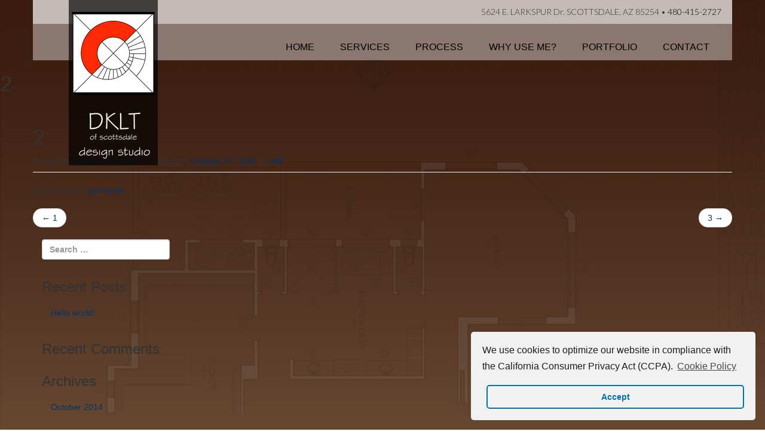

--- FILE ---
content_type: text/html; charset=UTF-8
request_url: https://dkltofscottsdale.com/tilesgallery/2/
body_size: 5870
content:
<!DOCTYPE html>
<html lang="en-US">
<head>
	<meta charset="UTF-8">
	<meta name="viewport" content="width=device-width, initial-scale=1.0">
	<title>2 &#x2d; #1 Scottsdale Custom Home Design</title>
	<link rel="profile" href="https://gmpg.org/xfn/11">
	<link rel="pingback" href="https://dkltofscottsdale.com/xmlrpc.php">
	<link rel="icon" type="image/png" href="https://dkltofscottsdale.com/wp-content/uploads/2014/10/logo.png" />

	<link href='https://fonts.googleapis.com/css?family=Lato:300,400|Open+Sans:400,300,600' rel='stylesheet' type='text/css'>
	<meta name="google-site-verification" content="XMcW_vM8prSKuB3qw0K-AlWDjEYQiSh0VU1M8f3J4Eg" />
	
		<style>		
		.page .pageheaderinner {
			background: url(https://dkltofscottsdale.com/wp-content/uploads/2014/10/2.jpg);
		}
	</style>
	
	
<!-- The SEO Framework by Sybre Waaijer -->
<meta name="robots" content="max-snippet:-1,max-image-preview:standard,max-video-preview:-1" />
<meta property="og:image" content="https://dkltofscottsdale.com/wp-content/uploads/2014/10/2.jpg" />
<meta property="og:image:width" content="799" />
<meta property="og:image:height" content="600" />
<meta property="og:locale" content="en_US" />
<meta property="og:type" content="article" />
<meta property="og:title" content="2" />
<meta property="og:url" content="https://dkltofscottsdale.com/tilesgallery/2/" />
<meta property="og:site_name" content="#1 Scottsdale Custom Home Design" />
<meta property="article:published_time" content="2014-10-16T09:27+00:00" />
<meta property="article:modified_time" content="2014-10-17T20:48+00:00" />
<meta property="og:updated_time" content="2014-10-17T20:48+00:00" />
<meta name="twitter:card" content="summary_large_image" />
<meta name="twitter:title" content="2" />
<meta name="twitter:image" content="https://dkltofscottsdale.com/wp-content/uploads/2014/10/2.jpg" />
<meta name="twitter:image:width" content="799" />
<meta name="twitter:image:height" content="600" />
<link rel="canonical" href="https://dkltofscottsdale.com/tilesgallery/2/" />
<!-- / The SEO Framework by Sybre Waaijer | 7.08ms meta | 4.87ms boot -->

<link rel='dns-prefetch' href='//s.w.org' />
<link rel="alternate" type="application/rss+xml" title="#1 Scottsdale Custom Home Design &raquo; Feed" href="https://dkltofscottsdale.com/feed/" />
<link rel="alternate" type="application/rss+xml" title="#1 Scottsdale Custom Home Design &raquo; Comments Feed" href="https://dkltofscottsdale.com/comments/feed/" />
		<script type="text/javascript">
			window._wpemojiSettings = {"baseUrl":"https:\/\/s.w.org\/images\/core\/emoji\/11.2.0\/72x72\/","ext":".png","svgUrl":"https:\/\/s.w.org\/images\/core\/emoji\/11.2.0\/svg\/","svgExt":".svg","source":{"concatemoji":"https:\/\/dkltofscottsdale.com\/wp-includes\/js\/wp-emoji-release.min.js?ver=5.1.19"}};
			!function(e,a,t){var n,r,o,i=a.createElement("canvas"),p=i.getContext&&i.getContext("2d");function s(e,t){var a=String.fromCharCode;p.clearRect(0,0,i.width,i.height),p.fillText(a.apply(this,e),0,0);e=i.toDataURL();return p.clearRect(0,0,i.width,i.height),p.fillText(a.apply(this,t),0,0),e===i.toDataURL()}function c(e){var t=a.createElement("script");t.src=e,t.defer=t.type="text/javascript",a.getElementsByTagName("head")[0].appendChild(t)}for(o=Array("flag","emoji"),t.supports={everything:!0,everythingExceptFlag:!0},r=0;r<o.length;r++)t.supports[o[r]]=function(e){if(!p||!p.fillText)return!1;switch(p.textBaseline="top",p.font="600 32px Arial",e){case"flag":return s([55356,56826,55356,56819],[55356,56826,8203,55356,56819])?!1:!s([55356,57332,56128,56423,56128,56418,56128,56421,56128,56430,56128,56423,56128,56447],[55356,57332,8203,56128,56423,8203,56128,56418,8203,56128,56421,8203,56128,56430,8203,56128,56423,8203,56128,56447]);case"emoji":return!s([55358,56760,9792,65039],[55358,56760,8203,9792,65039])}return!1}(o[r]),t.supports.everything=t.supports.everything&&t.supports[o[r]],"flag"!==o[r]&&(t.supports.everythingExceptFlag=t.supports.everythingExceptFlag&&t.supports[o[r]]);t.supports.everythingExceptFlag=t.supports.everythingExceptFlag&&!t.supports.flag,t.DOMReady=!1,t.readyCallback=function(){t.DOMReady=!0},t.supports.everything||(n=function(){t.readyCallback()},a.addEventListener?(a.addEventListener("DOMContentLoaded",n,!1),e.addEventListener("load",n,!1)):(e.attachEvent("onload",n),a.attachEvent("onreadystatechange",function(){"complete"===a.readyState&&t.readyCallback()})),(n=t.source||{}).concatemoji?c(n.concatemoji):n.wpemoji&&n.twemoji&&(c(n.twemoji),c(n.wpemoji)))}(window,document,window._wpemojiSettings);
		</script>
		<style type="text/css">
img.wp-smiley,
img.emoji {
	display: inline !important;
	border: none !important;
	box-shadow: none !important;
	height: 1em !important;
	width: 1em !important;
	margin: 0 .07em !important;
	vertical-align: -0.1em !important;
	background: none !important;
	padding: 0 !important;
}
</style>
	<link rel='stylesheet' id='wp-block-library-css'  href='https://dkltofscottsdale.com/wp-includes/css/dist/block-library/style.min.css?ver=5.1.19' type='text/css' media='all' />
<link rel='stylesheet' id='contact-form-7-css'  href='https://dkltofscottsdale.com/wp-content/plugins/contact-form-7/includes/css/styles.css?ver=5.1.6' type='text/css' media='all' />
<link rel='stylesheet' id='rs-plugin-settings-css'  href='https://dkltofscottsdale.com/wp-content/plugins/revslider/rs-plugin/css/settings.css?rev=4.3.8&#038;ver=5.1.19' type='text/css' media='all' />
<style id='rs-plugin-settings-inline-css' type='text/css'>
.tp-caption a {
color:#ff7302;
text-shadow:none;
-webkit-transition:all 0.2s ease-out;
-moz-transition:all 0.2s ease-out;
-o-transition:all 0.2s ease-out;
-ms-transition:all 0.2s ease-out;
}

.tp-caption a:hover {
color:#ffa902;
}
</style>
<link rel='stylesheet' id='rs-plugin-captions-css'  href='https://dkltofscottsdale.com/wp-content/plugins/revslider/rs-plugin/css/captions.php?rev=4.3.8&#038;ver=5.1.19' type='text/css' media='all' />
<link rel='stylesheet' id='tiles_gallery_styles-css'  href='https://dkltofscottsdale.com/wp-content/plugins/wp-tiles-gallery/tiles-gallery.css?ver=5.1.19' type='text/css' media='all' />
<link rel='stylesheet' id='dklt-bootstrap-css'  href='https://dkltofscottsdale.com/wp-content/themes/dklt/includes/resources/bootstrap/css/bootstrap.css?ver=5.1.19' type='text/css' media='all' />
<link rel='stylesheet' id='dklt-style-css'  href='https://dkltofscottsdale.com/wp-content/themes/dklt/style.css?ver=5.1.19' type='text/css' media='all' />
<link rel='stylesheet' id='cmplz-cookie-css'  href='https://dkltofscottsdale.com/wp-content/plugins/complianz-gdpr/assets/css/cookieconsent.min.css?ver=4.7.7' type='text/css' media='all' />
<script>if (document.location.protocol != "https:") {document.location = document.URL.replace(/^http:/i, "https:");}</script><script type='text/javascript' src='https://dkltofscottsdale.com/wp-includes/js/jquery/jquery.js?ver=1.12.4'></script>
<script type='text/javascript' src='https://dkltofscottsdale.com/wp-includes/js/jquery/jquery-migrate.min.js?ver=1.4.1'></script>
<script type='text/javascript' src='https://dkltofscottsdale.com/wp-content/plugins/revslider/rs-plugin/js/jquery.themepunch.plugins.min.js?rev=4.3.8&#038;ver=5.1.19'></script>
<script type='text/javascript' src='https://dkltofscottsdale.com/wp-content/plugins/revslider/rs-plugin/js/jquery.themepunch.revolution.min.js?rev=4.3.8&#038;ver=5.1.19'></script>
<script type='text/javascript' src='https://dkltofscottsdale.com/wp-content/plugins/wp-tiles-gallery/jquery.prettyPhoto.js?ver=5.1.19'></script>
<script type='text/javascript' src='https://dkltofscottsdale.com/wp-content/themes/dklt/includes/resources/bootstrap/js/bootstrap.js?ver=5.1.19'></script>
<script type='text/javascript' src='https://dkltofscottsdale.com/wp-content/themes/dklt/includes/js/bootstrap-wp.js?ver=5.1.19'></script>
<link rel='https://api.w.org/' href='https://dkltofscottsdale.com/wp-json/' />
<link rel="EditURI" type="application/rsd+xml" title="RSD" href="https://dkltofscottsdale.com/xmlrpc.php?rsd" />
<link rel="wlwmanifest" type="application/wlwmanifest+xml" href="https://dkltofscottsdale.com/wp-includes/wlwmanifest.xml" /> 
<link rel="alternate" type="application/json+oembed" href="https://dkltofscottsdale.com/wp-json/oembed/1.0/embed?url=https%3A%2F%2Fdkltofscottsdale.com%2Ftilesgallery%2F2%2F" />
<link rel="alternate" type="text/xml+oembed" href="https://dkltofscottsdale.com/wp-json/oembed/1.0/embed?url=https%3A%2F%2Fdkltofscottsdale.com%2Ftilesgallery%2F2%2F&#038;format=xml" />
<!-- This code is added by WP Analytify (2.2.13) https://analytify.io/downloads/analytify-wordpress-plugin/ !-->				 <script type="text/plain" class="cmplz-script cmplz-stats">
				 (function(i,s,o,g,r,a,m){i['GoogleAnalyticsObject']=r;i[r]=i[r]||function(){
					 (i[r].q=i[r].q||[]).push(arguments)},i[r].l=1*new Date();a=s.createElement(o),
					 m=s.getElementsByTagName(o)[0];a.async=1;a.src=g;m.parentNode.insertBefore(a,m)
				 })

				 (window,document,'script','//www.google-analytics.com/analytics.js','ga');
				 	ga('create', 'UA-123589221-1', 'auto');ga('send', 'pageview');				 </script>

				 <!-- This code is added by WP Analytify (2.2.13) !-->		<style type="text/css">.recentcomments a{display:inline !important;padding:0 !important;margin:0 !important;}</style>
		</head>

<body data-rsssl=1 data-cmplz=1 class="tilesgallery-template-default single single-tilesgallery postid-137" id="page-home">
	
	<header id="masthead" class="site-header" role="banner">
		<div class="pageheaderinner">			<div class="headerinner">

				<div class="topbarcontainer">
					<div class="logo">
						<a href="https://dkltofscottsdale.com/" rel="home">
							<img src="https://dkltofscottsdale.com/wp-content/uploads/2014/10/logo.png" alt="">
						</a>
					</div>

					<div class="topbar">5624 E. LARKSPUR Dr. SCOTTSDALE, AZ 85254 • <a style="text-decoration: none; color:#000;" href="tel:480-415-2727">480-415-2727</a></div>
				</div>

				<div class="container">
					<div class="row">
						<div class="menu">
							<nav id="site-navigation" class="main-navigation" role="navigation">
								<button class="menu-toggle">Menu</button>
								<div class="menu-menu-1-container"><ul id="menu-menu-1" class="menu"><li id="menu-item-15" class="menu-item menu-item-type-post_type menu-item-object-page menu-item-15"><a href="https://dkltofscottsdale.com/contact/">Contact</a></li>
<li id="menu-item-16" class="menu-item menu-item-type-post_type menu-item-object-page menu-item-16"><a href="https://dkltofscottsdale.com/portfolio/">Portfolio</a></li>
<li id="menu-item-20" class="menu-item menu-item-type-post_type menu-item-object-page menu-item-20"><a href="https://dkltofscottsdale.com/why-use-me/">Why Use Me?</a></li>
<li id="menu-item-17" class="menu-item menu-item-type-post_type menu-item-object-page menu-item-17"><a href="https://dkltofscottsdale.com/process/">Process</a></li>
<li id="menu-item-19" class="menu-item menu-item-type-post_type menu-item-object-page menu-item-19"><a href="https://dkltofscottsdale.com/service/">Services</a></li>
<li id="menu-item-155" class="menu-item menu-item-type-custom menu-item-object-custom menu-item-home menu-item-155"><a href="https://dkltofscottsdale.com">Home</a></li>
</ul></div>							</nav><!-- #site-navigation -->
						</div>
					</div> <!-- row end -->
				</div> <!-- row end -->
			</div>
							<div class="headerinner">
					<h1>2</h1>
				</div>
			
		</div>	</header><!-- #masthead -->

	<div class="main-content">
		
		
		<div class="container">
			<div class="row">
				<div id="content" class="main-content-inner">


	
		
<article id="post-137" class="post-137 tilesgallery type-tilesgallery status-publish has-post-thumbnail hentry">
	<header class="page-header">
		<h1 class="page-title">2</h1>

		<div class="entry-meta">
			<span class="posted-on">Posted on <a href="https://dkltofscottsdale.com/tilesgallery/2/" title="9:27 am" rel="bookmark"><time class="entry-date published" datetime="2014-10-16T09:27:12+00:00">October 16, 2014</time></a>, updated on <a href="https://dkltofscottsdale.com/tilesgallery/2/" title="9:27 am" rel="bookmark"><time class="updated" datetime="2014-10-17T20:48:32+00:00">October 17, 2014</time></a></span><span class="byline"> by <span class="author vcard"><a class="url fn n" href="https://dkltofscottsdale.com/author/dklt/" title="View all posts by dklt">dklt</a></span></span>		</div><!-- .entry-meta -->
	</header><!-- .entry-header -->

	<div class="entry-content">
					</div><!-- .entry-content -->

	<footer class="entry-meta">
		Bookmark the <a href="https://dkltofscottsdale.com/tilesgallery/2/" title="Permalink to 2" rel="bookmark">permalink</a>.
			</footer><!-- .entry-meta -->
</article><!-- #post-## -->

			<nav role="navigation" id="nav-below" class="post-navigation">
		<h1 class="screen-reader-text">Post navigation</h1>
		<ul class="pager">

		
			<li class="nav-previous previous"><a href="https://dkltofscottsdale.com/tilesgallery/1/" rel="prev"><span class="meta-nav">&larr;</span> 1</a></li>			<li class="nav-next next"><a href="https://dkltofscottsdale.com/tilesgallery/3/" rel="next">3 <span class="meta-nav">&rarr;</span></a></li>
		
		</ul>
	</nav><!-- #nav-below -->
	
		
	

	</div><!-- close .main-content-inner -->

	<div class="sidebar col-sm-12 col-md-4">

				<div class="sidebar-padder">

						<aside id="search-2" class="widget widget_search"><form role="search" method="get" class="search-form" action="https://dkltofscottsdale.com/">
	<label>
		<input type="search" class="search-field" placeholder="Search &hellip;" value="" name="s" title="Search for:">
	</label>
	<input type="submit" class="search-submit" value="Search">
</form>
</aside>		<aside id="recent-posts-2" class="widget widget_recent_entries">		<h3 class="widget-title">Recent Posts</h3>		<ul>
											<li>
					<a href="https://dkltofscottsdale.com/hello-world/">Hello world!</a>
									</li>
					</ul>
		</aside><aside id="recent-comments-2" class="widget widget_recent_comments"><h3 class="widget-title">Recent Comments</h3><ul id="recentcomments"></ul></aside><aside id="archives-2" class="widget widget_archive"><h3 class="widget-title">Archives</h3>		<ul>
				<li><a href='https://dkltofscottsdale.com/2014/10/'>October 2014</a></li>
		</ul>
			</aside><aside id="categories-2" class="widget widget_categories"><h3 class="widget-title">Categories</h3>		<ul>
				<li class="cat-item cat-item-1"><a href="https://dkltofscottsdale.com/category/uncategorized/" >Uncategorized</a>
</li>
		</ul>
			</aside><aside id="meta-2" class="widget widget_meta"><h3 class="widget-title">Meta</h3>			<ul>
						<li><a href="https://dkltofscottsdale.com/wp-login.php">Log in</a></li>
			<li><a href="https://dkltofscottsdale.com/feed/">Entries <abbr title="Really Simple Syndication">RSS</abbr></a></li>
			<li><a href="https://dkltofscottsdale.com/comments/feed/">Comments <abbr title="Really Simple Syndication">RSS</abbr></a></li>
			<li><a href="https://wordpress.org/" title="Powered by WordPress, state-of-the-art semantic personal publishing platform.">WordPress.org</a></li>			</ul>
			</aside>
		</div><!-- close .sidebar-padder -->
			</div><!-- close .*-inner (main-content or sidebar, depending if sidebar is used) -->
		</div><!-- close .row -->
	</div><!-- close .container -->
</div><!-- close .main-content -->

<footer id="colophon" class="site-footer" role="contentinfo">
	<div class="container">
		<div class="row">
			<div class="site-footer-inner">
				<div class="site-info">
						<nav class="main-navigation-footer">
							<ul><li><a href="tel:480-415-2727">CALL US: 480-415-2727</a></li><li><a href="https://dkltofscottsdale.com">HOME</a></li><li><a href="/service/">SERVICES</a></li><li><a href="/process/">PROCESS</a></li><li><a href="/why-use-me/">WHY USE ME?</a></li><li><a href="/portfolio/">PORTFOLIO</a></li><li><a href="/contact/">CONTACT</a></li></ul>
						</nav><!-- #site-navigation -->
						<!--Do Not Use-->
						<br /><br /><br /><br /><span style="color:#bcbcbc; font-size:11px;">Copyright &copy; 2026 DKLT of Scottsdale | Site Designed by <a href="http://cpc-networks.com" target="_blank"><span style="color:#bcbcbc; text-decoration:none;">CPC Networks</span></a></span>
				</div><!-- close .site-info -->
			</div>
		</div>
	</div><!-- close .container -->
</footer><!-- close #colophon -->

<script>
	jQuery('.menu-toggle').click(function(){
    	jQuery('#site-navigation').toggleClass('toggled')
    	jQuery('#slider').toggleClass('mmenutoggled')
	})
</script>


<script>jQuery(document).ready(function(){
			jQuery(".tilesGalleryPop").prettyPhoto();
		})</script><script type='text/javascript'>
/* <![CDATA[ */
var wpcf7 = {"apiSettings":{"root":"https:\/\/dkltofscottsdale.com\/wp-json\/contact-form-7\/v1","namespace":"contact-form-7\/v1"}};
/* ]]> */
</script>
<script type='text/javascript' src='https://dkltofscottsdale.com/wp-content/plugins/contact-form-7/includes/js/scripts.js?ver=5.1.6'></script>
<script type='text/javascript' src='https://dkltofscottsdale.com/wp-content/themes/dklt/includes/js/skip-link-focus-fix.js?ver=20130115'></script>
<script type='text/javascript' src='https://dkltofscottsdale.com/wp-content/plugins/complianz-gdpr/assets/js/cookieconsent.min.js?ver=4.7.7'></script>
<script type='text/javascript'>
/* <![CDATA[ */
var complianz = {"static":"","set_cookies":[],"block_ajax_content":"","set_cookies_on_root":"","cookie_domain":"","banner_version":"8","version":"4.7.7","a_b_testing":"","do_not_track":"","consenttype":"optout","region":"us","geoip":"","categories":"<div class=\"cmplz-categories-wrap\"><label for=\"cmplz_functional\"><input type=\"checkbox\" id=\"cmplz_functional\" tabindex=\"0\" class=\"cmplz-consent-checkbox cmplz-svg-checkbox cmplz-square-checkbox cmplz_functional\" checked disabled data-category=\"cmplz_functional\"><div class=\"cc-check\"><svg width=\"16px\" height=\"16px\" viewBox=\"0 0 18 18\" class=\"cmplz-square\"><path d=\"M1,9 L1,3.5 C1,2 2,1 3.5,1 L14.5,1 C16,1 17,2 17,3.5 L17,14.5 C17,16 16,17 14.5,17 L3.5,17 C2,17 1,16 1,14.5 L1,9 Z\"><\/path><polyline points=\"1 9 7 14 15 4\"><\/polyline><\/svg><\/div><span class=\"cc-category\" style=\"\">Functional<\/span><\/label><\/div><div class=\"cmplz-categories-wrap\"><label for=\"cmplz_stats\"><input type=\"checkbox\" id=\"cmplz_stats\" tabindex=\"0\" class=\"cmplz-consent-checkbox cmplz-svg-checkbox cmplz-square-checkbox cmplz_stats\"   data-category=\"cmplz_stats\"><div class=\"cc-check\"><svg width=\"16px\" height=\"16px\" viewBox=\"0 0 18 18\" class=\"cmplz-square\"><path d=\"M1,9 L1,3.5 C1,2 2,1 3.5,1 L14.5,1 C16,1 17,2 17,3.5 L17,14.5 C17,16 16,17 14.5,17 L3.5,17 C2,17 1,16 1,14.5 L1,9 Z\"><\/path><polyline points=\"1 9 7 14 15 4\"><\/polyline><\/svg><\/div><span class=\"cc-category\" style=\"\">Statistics<\/span><\/label><\/div><div class=\"cmplz-categories-wrap\"><label for=\"cmplz_marketing\"><input type=\"checkbox\" id=\"cmplz_marketing\" tabindex=\"0\" class=\"cmplz-consent-checkbox cmplz-svg-checkbox cmplz-square-checkbox cmplz_marketing\"   data-category=\"cmplz_marketing\"><div class=\"cc-check\"><svg width=\"16px\" height=\"16px\" viewBox=\"0 0 18 18\" class=\"cmplz-square\"><path d=\"M1,9 L1,3.5 C1,2 2,1 3.5,1 L14.5,1 C16,1 17,2 17,3.5 L17,14.5 C17,16 16,17 14.5,17 L3.5,17 C2,17 1,16 1,14.5 L1,9 Z\"><\/path><polyline points=\"1 9 7 14 15 4\"><\/polyline><\/svg><\/div><span class=\"cc-category\" style=\"\">Marketing<\/span><\/label><\/div><style>#cc-window.cc-window .cmplz-categories-wrap .cc-check svg {stroke: #191e23}<\/style>","position":"bottom-right","title":"","theme":"classic","checkbox_style":"square","use_categories":"hidden","use_categories_optinstats":"hidden","accept":"Accept cookies","revoke":"Manage consent","dismiss":"Functional only","dismiss_timeout":"10","popup_background_color":"#f1f1f1","popup_text_color":"#191e23","button_background_color":"#f1f1f1","button_text_color":"#0073aa","accept_all_background_color":"#0085ba","accept_all_text_color":"#fff","accept_all_border_color":"#0073aa","functional_background_color":"#f1f1f1","functional_text_color":"#0073aa","functional_border_color":"#f1f1f1","border_color":"#0073aa","use_custom_cookie_css":"","custom_css":".cc-window","custom_css_amp":"#cmplz-consent-ui, #cmplz-post-consent-ui {} \n#cmplz-consent-ui .cmplz-consent-message {} \n#cmplz-consent-ui button, #cmplz-post-consent-ui button {}","readmore_optin":"Cookie Policy","readmore_impressum":"Impressum","accept_informational":"Accept","message_optout":"We use cookies to optimize our website in compliance with the California Consumer Privacy Act (CCPA).","message_optin":"We use cookies to optimize our website and our service.","readmore_optout":"Cookie Policy","readmore_optout_dnsmpi":"Do Not Sell My Personal Information","hide_revoke":"","banner_width":"476","soft_cookiewall":"","type":"opt-in","layout":"basic","dismiss_on_scroll":"","dismiss_on_timeout":"","cookie_expiry":"365","nonce":"20e06685f8","url":"https:\/\/dkltofscottsdale.com\/wp-admin\/admin-ajax.php?lang=en_US","current_policy_id":"11","tcf_active":"","view_preferences":"View preferences","save_preferences":"Save preferences","accept_all":"Accept all","readmore_url":{"us":"https:\/\/dkltofscottsdale.com\/cookie-policy-us\/"},"privacy_link":{"us":""},"placeholdertext":"Click to accept marketing cookies and enable this content"};
/* ]]> */
</script>
<script type='text/javascript' src='https://dkltofscottsdale.com/wp-content/plugins/complianz-gdpr/assets/js/complianz.min.js?ver=4.7.7'></script>
<script type='text/javascript' src='https://dkltofscottsdale.com/wp-includes/js/wp-embed.min.js?ver=5.1.19'></script>
			<script type="text/plain" class="cmplz-script cmplz-stats cmplz-stats">
				(function (i, s, o, g, r, a, m) {
    i['GoogleAnalyticsObject'] = r;
    i[r] = i[r] || function () {
        (i[r].q = i[r].q || []).push(arguments)
    }, i[r].l = 1 * new Date();
    a = s.createElement(o),
        m = s.getElementsByTagName(o)[0];
    a.async = 1;
    a.src = g;
    m.parentNode.insertBefore(a, m)
})(window, document, 'script', 'https://www.google-analytics.com/analytics.js', 'ga');
ga('create', 'UA-123589221-1', 'auto');
ga('send', 'pageview', {
    
});			</script>
			
</body>
</html>

--- FILE ---
content_type: text/css
request_url: https://dkltofscottsdale.com/wp-content/themes/dklt/style.css?ver=5.1.19
body_size: 4332
content:
/*
Theme Name: DKLT
Theme URI: http://dkltofscottsdale.com
Author: DKLT
Author URI: http://dkltofscottsdale.com
Description: Hi, I am the ultra minimal starter theme DKLT, ready for your next awesome WordPress project! I am the most seamless and minimalistic integration of Twitter Bootstrap Framework into the _s starter theme from Automattic, the guys behind WordPress.
Version: 1.1.2
License: GNU General Public License
License URI: see license.txt
Tags: coffee, nightshift

This theme, like WordPress, is licensed under the GPL.
Use it to make something cool, have fun, and share what you've learned with others.

This theme is the most seamless and minimalistic integration of Twitter Bootstrap Framework into
the _s starter theme from Automattic, the guys behind WordPress.

_s (or Underscores) http://underscores.me/, (C) 2012-2013 Automattic, Inc.

Twitter Bootstrap


*/

/* Import the necessary TK Bootstrap WP CSS additions */
@import url( includes/css/bootstrap-wp.css );



/* My Minimal WordPress Styling comes here */

/* This is a small security for too long strings titles */
body {
	word-wrap: break-word;
	padding: 0;
	margin: 0;
	background-image: linear-gradient(to top, #997b5b 8%, #71533b 55.46%, #3b1d0f 92%);
	background-image: -moz-linear-gradient(bottom, #997b5b 8%, #71533b 55.46%, #3b1d0f 92%);
	background-image: -o-linear-gradient(bottom, #997b5b 8%, #71533b 55.46%, #3b1d0f 92%);
	background-image: -webkit-linear-gradient(bottom, #997b5b 8%, #71533b 55.46%, #3b1d0f 92%);
}

/* Alignment */
.alignleft {
	display: inline;
	float: left;
	margin-right: 1.5em;
}
.alignright {
	display: inline;
	float: right;
	margin-left: 1.5em;
}
.aligncenter {
	clear: both;
	display: block;
	margin: 0 auto;
}


/* Images and wp-captions should always fit and be responsive */
img {
	display: inline-block;
	height: auto;
	max-width: 100%;
}
img[class*="wp-image-"] {
	margin-top: 10px;
	margin-bottom: 10px;
}
.wp-caption {
	border: 1px solid #ccc;
	margin-bottom: 10px;
	max-width: 100%;
	border: 1px solid #ccc;
	border-radius: 4px;
	padding: 0 10px;
}
.wp-caption.aligncenter {
	margin-bottom: 10px;
}
.wp-caption img[class*="wp-image-"] {
	display: block;
}
.wp-caption .wp-caption-text {
	text-align: center;
	margin-top: 10px;
}

/* WP Gallery */
.gallery {
	margin-bottom: 1.5em;
	overflow: hidden;
}
.gallery a img {
	border: none;
	height: auto;
	max-width: 90%;
}
.gallery dd {
	margin: 0;
}


/* Make sure embeds and iframes fit their containers */
embed,
iframe,
object {
	max-width: 100%;
}


/* Text meant only for screen readers */
.screen-reader-text {
	clip: rect(1px, 1px, 1px, 1px);
	position: absolute !important;
}
.screen-reader-text:hover,
.screen-reader-text:active,
.screen-reader-text:focus {
	background-color: #f1f1f1;
	border-radius: 3px;
	box-shadow: 0 0 2px 2px rgba(0, 0, 0, 0.6);
	clip: auto !important;
	color: #21759b;
	display: block;
	font-size: 14px;
	font-weight: bold;
	height: auto;
	left: 5px;
	line-height: normal;
	padding: 15px 23px 14px;
	text-decoration: none;
	top: 5px;
	width: auto;
	z-index: 100000; /* Above WP toolbar */
}


/* Content */
.main-content-inner {
	padding-bottom: 1.5em;
}
.hentry {
	margin: 0;
}


/* Clearing */
.clear {
	clear: both;
}


/* Here some needed widget styles
 * Most widgets are adapted in the file bootstrap-wp.js - and REALLY easy to modify! ;) */
.widget { margin-bottom: 2em; }
.widget_nav_menu ul.sub-menu li, .widget_pages ul.children li { padding-left: 15px; }

/* Hiding the search widget's button in widgets. thats just too old-skool. :) but if you want it back, just delete the next line.
 * Note: you can change the whole appearance of the search_form() function in our searchform.php */
.widget_search .search-form input[type="submit"] { display: none; }

/* Make sure select elements fit in widgets */
.widget select {
	max-width: 100%;
}

/* Nested comments? They are threaded and nested already, you just need to add your own styling to finalize!
 * For example with some margin, like the line below ;) Delete, modify, change classes in HTML if you desire another style */
 .comment .children { margin-left: 1.5em; }

/*
 == Quick CSS styling tips ==

 You can start off in a rough direction with some minimal styles.
 See below for some tips. ;)


 == Want to have the whole site wrapped? ==

 Just fill the .container class with some background color to have a the whole site "wrapped".
 This works so easy because every main part is wrapped only once into a container class by bootstrap.
 Try out by decommenting the next line and go from there.

 .container { background: #f9f9f9; border-right: 1px solid #eee; border-left: 1px solid #eee; }


 == Want to wrap just the content and sidebar in Bootstrap style? ==

 That one is a great example to show that some things are much cleaner and easier to do via just adding some HTML classes.
 In this case, we will add just one CSS class "panel", look for example at the beginning in content.php!


 == Infinite Scrolling by Jetpack ==
 You can enable this cool feature by simply decommenting the lines below and make sure you use the same classes on the right place in your html..

/* Globally hidden elements when Infinite Scroll is supported and in use.
 * Older / Newer Posts Navigation (the pagination, must always be hidden), Theme Footer only when set to scrolling.. */

/*
.infinite-scroll .page-links,
.infinite-scroll.neverending .site-footer {
	display: none;
}
*/

/* When Infinite Scroll has reached its end we need to re-display elements that were hidden (via .neverending) before */

/*
.infinity-end.neverending .site-footer {
	display: block;
}
*/

/* Hey, if you don't need my comments anymore, just delete me! :)  */



/*
Theme Name: underground_solution
Theme URI: http://usipothole.com
Author: USI
Author URI: http://usipothole.com
Description: Hi, I am the ultra minimal starter theme underground_solution, ready for your next awesome WordPress project! I am the most seamless and minimalistic integration of Twitter Bootstrap Framework into the _s starter theme from Automattic, the guys behind WordPress.
Version: 1.1.2
License: GNU General Public License
License URI: see license.txt
Tags: coffee, nightshift

This theme, like WordPress, is licensed under the GPL.
Use it to make something cool, have fun, and share what you've learned with others.

This theme is the most seamless and minimalistic integration of Twitter Bootstrap Framework into
the _s starter theme from Automattic, the guys behind WordPress.

_s (or Underscores) http://underscores.me/, (C) 2012-2013 Automattic, Inc.

Twitter Bootstrap


*/

/* Import the necessary TK Bootstrap WP CSS additions */
@import url( includes/css/bootstrap-wp.css );



/* My Minimal WordPress Styling comes here */

/* This is a small security for too long strings titles */
body {
	word-wrap: break-word;
	font-family: 'Droid Sans', sans-serif;;
}

/* Alignment */
.alignleft {
	display: inline;
	float: left;
	margin-right: 1.5em;
}
.alignright {
	display: inline;
	float: right;
	margin-left: 1.5em;
}
.aligncenter {
	clear: both;
	display: block;
	margin: 0 auto;
}


/* Images and wp-captions should always fit and be responsive */
img {
	display: inline-block;
	height: auto;
	max-width: 100%;
}
img[class*="wp-image-"] {
	margin-top: 10px;
	margin-bottom: 10px;
}
.wp-caption {
	border: 1px solid #ccc;
	margin-bottom: 10px;
	max-width: 100%;
	border: 1px solid #ccc;
	border-radius: 4px;
	padding: 0 10px;
}
.wp-caption.aligncenter {
	margin-bottom: 10px;
}
.wp-caption img[class*="wp-image-"] {
	display: block;
}
.wp-caption .wp-caption-text {
	text-align: center;
	margin-top: 10px;
}

/* WP Gallery */
.gallery {
	margin-bottom: 1.5em;
}
.gallery a img {
	border: none;
	height: auto;
	max-width: 90%;
}
.gallery dd {
	margin: 0;
}


/* Make sure embeds and iframes fit their containers */
embed,
iframe,
object {
	max-width: 100%;
}


/* Text meant only for screen readers */
.screen-reader-text {
	clip: rect(1px, 1px, 1px, 1px);
	position: absolute !important;
}
.screen-reader-text:hover,
.screen-reader-text:active,
.screen-reader-text:focus {
	background-color: #f1f1f1;
	border-radius: 3px;
	box-shadow: 0 0 2px 2px rgba(0, 0, 0, 0.6);
	clip: auto !important;
	color: #21759b;
	display: block;
	font-size: 14px;
	font-weight: bold;
	height: auto;
	left: 5px;
	line-height: normal;
	padding: 15px 23px 14px;
	text-decoration: none;
	top: 5px;
	width: auto;
	z-index: 100000; /* Above WP toolbar */
}


/* Content */
.main-content-inner {
	padding-bottom: 0;
}


/* Clearing */
.clear {
	clear: both;
}


/* Here some needed widget styles
 * Most widgets are adapted in the file bootstrap-wp.js - and REALLY easy to modify! ;) */
.widget { margin-bottom: 2em; }
.widget_nav_menu ul.sub-menu li, .widget_pages ul.children li { padding-left: 15px; }

/* Hiding the search widget's button in widgets. thats just too old-skool. :) but if you want it back, just delete the next line.
 * Note: you can change the whole appearance of the search_form() function in our searchform.php */
.widget_search .search-form input[type="submit"] { display: none; }

/* Make sure select elements fit in widgets */
.widget select {
	max-width: 100%;
}

/* Nested comments? They are threaded and nested already, you just need to add your own styling to finalize!
 * For example with some margin, like the line below ;) Delete, modify, change classes in HTML if you desire another style */
 .comment .children { margin-left: 1.5em; }

/*
 == Quick CSS styling tips ==

 You can start off in a rough direction with some minimal styles.
 See below for some tips. ;)


 == Want to have the whole site wrapped? ==

 Just fill the .container class with some background color to have a the whole site "wrapped".
 This works so easy because every main part is wrapped only once into a container class by bootstrap.
 Try out by decommenting the next line and go from there.

 .container { background: #f9f9f9; border-right: 1px solid #eee; border-left: 1px solid #eee; }


 == Want to wrap just the content and sidebar in Bootstrap style? ==

 That one is a great example to show that some things are much cleaner and easier to do via just adding some HTML classes.
 In this case, we will add just one CSS class "panel", look for example at the beginning in content.php!


 == Infinite Scrolling by Jetpack ==
 You can enable this cool feature by simply decommenting the lines below and make sure you use the same classes on the right place in your html..

/* Globally hidden elements when Infinite Scroll is supported and in use.
 * Older / Newer Posts Navigation (the pagination, must always be hidden), Theme Footer only when set to scrolling.. */

/*
.infinite-scroll .page-links,
.infinite-scroll.neverending .site-footer {
	display: none;
}
*/

/* When Infinite Scroll has reached its end we need to re-display elements that were hidden (via .neverending) before */

/*
.infinity-end.neverending .site-footer {
	display: block;
}
*/

/* Hey, if you don't need my comments anymore, just delete me! :)  */




/*5.0 Navigation
--------------------------------------------------------------*/
/*--------------------------------------------------------------
5.1 Links
--------------------------------------------------------------*/
a {
	color: #00346b;
}

a:hover,
a:focus,
a:active {
	color: midnightblue;
}

/*--------------------------------------------------------------
5.2 Menus
--------------------------------------------------------------*/
.main-navigation {
	clear: both;
	display: block;
	float: left;
	width: 100%;
	background: rgba(255, 255, 255, .4);
	padding: 0 15px 0 0;
}
.main-navigation-footer {
	clear: both;
	display: block;
	float: left;
	width: 100%;
	padding: 0 15px 0 0;
}
.main-navigation-footer ul {
	list-style: none;
	margin: 0;
	padding-left: 0;
}
.main-navigation-footer li {
	float: left;
	margin-right: 23px;
	position: relative;
}
.main-navigation-footer a {
	display: block;
	color: #fff;
	text-decoration: none;
	padding: 10px 0 11px;
}
.main-navigation-footer ul ul {
	float: left;
	position: absolute;
	top: 11px;
	left: -999em;
	z-index: 99999;
}
.main-navigation-footer ul ul ul {
	left: -999em;
	top: 0;
}
.main-navigation-footer ul ul a {
	width: 200px;
}

.main-navigation-footer ul li:hover > ul {
	left: auto;
}
.main-navigation-footer ul ul li:hover > ul {
	left: 100%;
}
.main-navigation ul {
	list-style: none;
	margin: 0;
	padding-left: 0;
}
.main-navigation li {
	float: right;
	margin-right: 23px;
	position: relative;
}
.main-navigation a {
	display: block;
	text-decoration: none;
	padding: 28px 0 11px;
}
.main-navigation ul ul {
	float: left;
	position: absolute;
	top: 11px;
	left: -999em;
	z-index: 99999;
}
.main-navigation ul ul ul {
	left: -999em;
	top: 0;
}
.main-navigation ul ul a {
	width: 200px;
}

.main-navigation ul li:hover > ul {
	left: auto;
}
.main-navigation ul ul li:hover > ul {
	left: 100%;
}

.topbarcontainer {max-width: 1170px; margin: auto;}

/* Small menu */
.menu-toggle {
	display: none;
}

@media screen and (max-width: 800px) {
	.menu-toggle,
	.main-navigation.toggled .nav-menu {
		display: block;
		margin: auto;
	}

	.main-navigation ul {
		display: none;
	}

	.main-navigation.toggled ul {
		display: block;
	}
}


/* css by asifsaho */

header nav li a {
	font-size: 16px;
	text-transform: uppercase;
	color: #000000;
	transition: all 400ms;
	-webkit-transition: all 400m;
	-moz-transition: all 400ms;
	-ms-transition: all 400ms;
}

header nav li a:hover {
	color: #000;
	transition: all 400ms;
	-webkit-transition: all 400m;
	-moz-transition: all 400ms;
	-ms-transition: all 400ms;
}

header nav  li.current-menu-item a {
	border-bottom: 3px solid #775634;
	line-height: 2px;
	font-size: 16px;
	margin-top: 10px;
}


.main-navigation ul ul {margin-top: 50px;}

header nav li li a {
	background: #125ba8 !important;
	border-bottom: 0px solid #fff !important;
	color: #95bae1;
	padding: 14px 10px !important;
	font-size: 14px;
}

header nav li li a:hover {
	background: #00346B !important;
	border-bottom: 0px solid #fff !important;
	color: #95bae1;
}

header .social {margin-top: 44px;}

header .menu-item {
	float: right;
	margin-left: 20px;
}

header .sub-menu .menu-item {
	margin-left: 0;
}

#masthead {
	position: relative;
	z-index: 90;

}

.topbar {
	font-family: 'Lato', sans-serif;
	font-weight: 300;
	text-align: right;
	background: rgba(255, 255, 255, 0.7);
	padding: 10px 18px;
	/*margin-right: 3px;*/
	/*margin-left: 3px;*/

}

.logo {position: absolute; z-index: 999; padding-left: 60px; margin: auto;}

.container {padding-bottom: 0;}

#slider {
	margin-top: -117px;
	width: 100%;
	overflow: hidden;
	float: left;
}

#dream {
	background: url(includes/img/pool.png);
	background-size: cover;
	padding: 0 0 20px 0;
}

h2 {
	background: rgba(255, 255, 255, 0.4);
	margin: 0;
	padding: 17px 72px;
	color: #8d6f51;
	font-family: "OpenSans", sans-serif;
	font-size: 36px;
	font-weight: 300;
}

h2 strong {
	color: #5a3c1d;
	font-weight: 400;
}

#dream .box {text-align: center;}

#dream .box h3 {
	color: #402911;
	font-family: "OpenSans", sans-serif;
	font-size: 20px;
	margin-top: 11px;
	font-weight: 300;
	text-transform: uppercase;
}

#dream .box img {
	height: 90px;
}

#dream .box div {
	color: #392313;
	font-family: "OpenSans", sans-serif;
	font-size: 48px;
}

.heading2 {
	background-image: -moz-linear-gradient(left, #1f1208 -13%, rgba(255, 255, 255, 0.5) 113%);
	background-image: -o-linear-gradient(left, #1f1208 -13%, rgba(255, 255, 255, 0.5) 113%);
	background-image: -webkit-linear-gradient(left, #1f1208 -13%, rgba(255, 255, 255, 0.5) 113%);
	background-image: linear-gradient(left, #1f1208 -13%, rgba(255, 255, 255, 0.5) 113%);
	float: left;
	color: #fff;
	width: 100%;
	padding: 10px 0 10px 70px;
}

.dreaminner {
	float: left;
	padding: 6px 55px;
	color: #39240d;
	font-family: "Lato";
	font-size: 20px;
	font-weight: 300;
	max-width: 1170px;
	margin-left: 15px;
	margin-bottom: -20px;
}

.dreaminner .col-md-7 {margin-top: 30px;}

.dreamHbox {
	overflow: hidden;
	padding: 60px 0 20px;
	position: relative;
}

.dreamHbox .overlay {
	position: absolute;
	height: 100%;
	width: 100%;
	top: 0;
	background: rgba(255, 255, 255, 0.5);
}

.dreamHbox p {
	line-height: 36px;
	font-size: 20px;
	font-weight: 400;
}

.dreamHbox span {
	color: #402911;
	font-family: "OpenSans", sans-serif;
	font-size: 36px;
	padding-left: 20px;
	text-transform: uppercase;
	font-weight: 300;
}

.button {
	color: #39240d;
	font-family: "Lato";
	font-size: 15px;
	text-shadow: 0 0 20px #fff;
	text-transform: capitalize;
	border: 1px solid;
	padding: 0px 42px;
	display: inline-block;
}


.button:hover, .button:focus {color: #39240d; text-decoration: none;}


#dream2 {
	background: url(includes/img/dream2.png);
	background-size: cover;
}

.dreamHbox img {
	max-width: 58px;
	margin-top: -16px;
}

#dream2 .dreamHboxinner {
	padding: 0 56px;
}

.site-info {
	background: #3C291A;
	padding: 16px 34px 20px;
	color: #fff;
	margin-bottom: 60px;
}

.page {
	background: url(includes/img/pagebg.png);
}
#page-home {
	background: url(includes/img/pagebg.png);
}

.page .pageheaderinner {
	background-size: cover;
	max-width: 1170px;
	margin: auto;
	height: 300px;
}
.page-home .pageheaderinner {
	background-size: cover;
	max-width: 1170px;
	margin: auto;
	height: 300px;
}

.page h1 {
	background: rgba(255, 255, 255, .6);
	padding: 17px 17px 17px 232px;
	font-family: 'Open Sans', sans-serif;
	font-weight: 300;
	text-transform: uppercase;
	font-size: 55px;
	position: relative;
	bottom: -85px;
	color: #573927;
}

.page h2 {margin-top: 0;}

.page .entry-content {
	background: url(includes/img/pagebg2.png) #fff;
	padding: 45px;
	overflow: hidden;
}

.page h3 {
	color: #8d6f51;
	font-family: "OpenSans", sans-serif;
	font-size: 24px;
	font-weight: bold;
}

.page p {
	color: #39240d;
	font-family: "Lato";
	font-size: 17px;
	font-weight: 300;
	line-height: 31px;
}

.page h2 {padding: 0;}


span.processno {
	color: #392313;
	font-family: "OpenSans", sans-serif;
	font-size: 40px;
	float: left;
	font-weight: 300;
	padding-top: 8px;
}

img.processthumb {
	margin-top: -17px;
	margin-left: 28px;
}

.page .dot {
	margin-left: 9px;
	margin-bottom: 30px;
}

.input-wrapper {
	max-width: 800px;
	padding: 25px;
	margin: auto;
}

.input-wrapper input[type="text"],
.input-wrapper input[type="email"],
.input-wrapper input[type="tel"],
.input-wrapper textarea {
	width: 100%;
	border: 1px solid #3a240e;
	padding: 9px 14px;
	margin-bottom: 10px;
	font-size: 21px;
}

input[type="submit"] {
	-webkit-appearance: button;
	cursor: pointer;
	color: #39240d;
	font-family: "Lato";
	font-size: 22px;
	text-shadow: 0 0 20px #fff;
	text-transform: capitalize;
	border: 1px solid;
	padding: 7px 146px;
	background: none;
}

.pp_social {display: none;}

.container2 {
	max-width: 1170px;
	margin: auto;
}

#slider.mmenutoggled {margin-top: -7px;}

@media (max-width: 992px) {

	.gallery-col-6 .item {width: 23.6%;}

	.dreamHbox .col-md-4 {margin-bottom: 30px;}

	.main-content > .container {width: 100%;}
	
	.container {padding: 0 15px 0 0; overflow: hidden; display: inline-block;}

	.topbarcontainer .container {margin-bottom: 21px;}

	#masthead .container {
		overflow: inherit;
		width: 100%;
	}

	#colophon .container {width: 100%; margin-top: -6px;}

	.topbar {margin: 0;}

	.main-navigation a {padding: 16px 0 11px;}

	.main-navigation ul ul {margin-top: 38px;}
	
	#masthead {height: auto;}

	.social {float: left;}

	.logo {
		left: 65px;
	}

	.menu-toggle {
		background: rgba(8, 26, 45, 1);
		border: 0;
		padding: 10px 16px;
		color: #FFF;
		border-radius: 5px;
	}

	.main-navigation.toggled li {width: 100%; text-align: right}
	
	.main-navigation.toggled li a {padding: 11px 16px; border: 0;}

	.main-navigation.toggled {
    	background: rgba(137, 137, 137, 1);
	}
}

@media (max-width: 800px) {
	.main-navigation {padding: 0;}
	.menu-toggle {float: right;}

	#masthead ul.sub-menu {
		left: auto;
		width: 100%;
		margin: 0;
		position: inherit;
	}

	.dreaminner {padding: 6px 28px;}
	
	.heading2 {padding: 10px 0px 10px 30px;}

	.main-navigation ul ul a {
		background: none !important;
		width: auto;
		text-align: right;
		color: #000;
	}

	header nav li li a, header nav li li a:hover {background: transparent !important; color: #000;}

	h2 {
		font-size: 26px;
    	padding: 17px 23px;
	}

	.site-info {margin-bottom: 0; padding-bottom: 13px;}

	.logo img {width: 100px;}

	.page h1 {padding: 17px 17px 17px 20px; bottom: -122px; font-size: 34px;}

	img.processthumb {margin-bottom: 20px; margin-left: 12px;}

	.gallery-col-6 .item {width: 23.6%;}
}

@media (max-width: 640px) {
    .logo {text-align:center; padding-left: 0px;}
}
@media (max-width: 600px) {
    .logo {width: 30px; text-align:center; padding-left: 0px;}
    .headerinner .col-md-2 {float:left; width:100%; text-align: center;}
    .headerinner .social {float:none;}
    .main-navigation ul ul {margin-top: 0; display: block; position: inherit; margin-left: 50px; left: auto; margin-bottom:20px;}
    header nav li li a {background: none !important; color: #00346B; width: 100% !important; box-shadow: none;}

    .dreaminner {padding: 6px 30px;}

    #dream2 .dreamHboxinner {padding: 0px 13px;}

    .dreamHbox span {font-size: 27px;}

    .gallery-col-6 .item:first-child {width: 100%;}

    .gallery-col-6 .item {width: 48.7%;}
}

@media (max-width: 480px) {
	.logo {left: 0;}
}

@media (max-width: 433px) {
	.page h1 {bottom: -101px;}

	.button {
		line-height: 30px !important;
    	font-size: 20px !important;
    	padding: 9px 25px !important;
	}
}



--- FILE ---
content_type: text/plain
request_url: https://www.google-analytics.com/j/collect?v=1&_v=j102&a=106301275&t=pageview&_s=1&dl=https%3A%2F%2Fdkltofscottsdale.com%2Ftilesgallery%2F2%2F&ul=en-us%40posix&dt=2%20-%20%231%20Scottsdale%20Custom%20Home%20Design&sr=1280x720&vp=1280x720&_u=IEBAAEABAAAAACAAI~&jid=1715830&gjid=231858967&cid=522616199.1769010491&tid=UA-123589221-1&_gid=886541112.1769010491&_r=1&_slc=1&z=203938169
body_size: -452
content:
2,cG-939KWCMPR2